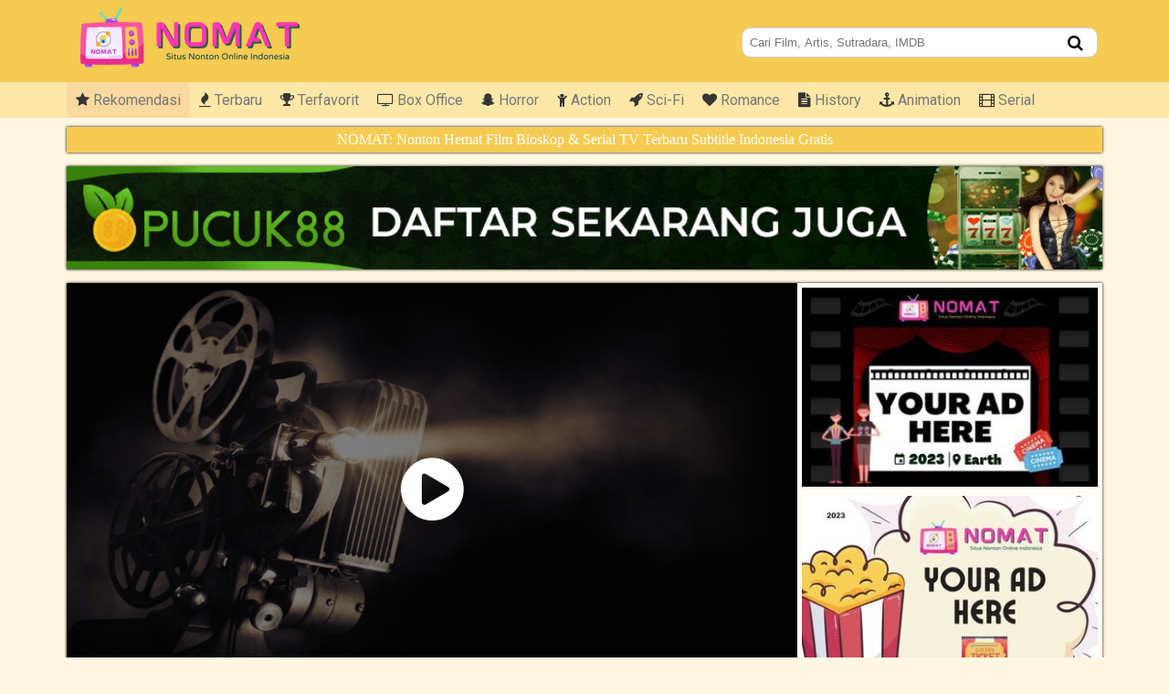

--- FILE ---
content_type: text/html; charset=UTF-8
request_url: https://nomat.site/play/nonton-project-gemini-2022-subtitle-indonesia-8m8n88
body_size: 7216
content:

<!doctype html>
<html ⚡ lang="id">
	<head>
		<meta charset="utf-8"/>
		<meta http-equiv="X-UA-Compatible" content="IE=edge,chrome=1">
		<meta name="viewport" content="width=device-width, initial-scale=1, shrink-to-fit=no" />
		<meta name="robots" content="index, follow">
		<meta name="theme-color" content="#edaf00">
		<meta name="msapplication-navbutton-color" content="#edaf00">
		<meta name="apple-mobile-web-app-status-bar-style" content="#edaf00">
		<link rel="icon" href="https://iili.io/JGJa71a.png">
		<link rel="canonical" href="https://nomat.site/play/nonton-project-gemini-2022-subtitle-indonesia-8m8n88"/>
		<title>Nonton Project Gemini (2022) Subtitle Indonesia Gratis | NOMAT</title>	
		<meta name="description" content="Nonton Project Gemini (2022) subtitle Indonesia gratis di Nomat TV, solusi nonton hemat online gratis subtitle indonesia terlengkap mulai dari serial tv, film box office mancanegara dan juga asia.">
		<script async src="https://cdn.ampproject.org/v0.js"></script>
		<script async custom-element="amp-youtube" src="https://cdn.ampproject.org/v0/amp-youtube-0.1.js"></script>
		<script async custom-element="amp-bind" src="https://cdn.ampproject.org/v0/amp-bind-0.1.js"></script>
		<script async custom-element="amp-form" src="https://cdn.ampproject.org/v0/amp-form-0.1.js"></script>
		<script async custom-element="amp-iframe" src="https://cdn.ampproject.org/v0/amp-iframe-0.1.js"></script>
		<script async custom-element="amp-analytics" src="https://cdn.ampproject.org/v0/amp-analytics-0.1.js"></script>
		<style amp-boilerplate>body{-webkit-animation:-amp-start 8s steps(1,end) 0s 1 normal both;-moz-animation:-amp-start 8s steps(1,end) 0s 1 normal both;-ms-animation:-amp-start 8s steps(1,end) 0s 1 normal both;animation:-amp-start 8s steps(1,end) 0s 1 normal both}@-webkit-keyframes -amp-start{from{visibility:hidden}to{visibility:visible}}@-moz-keyframes -amp-start{from{visibility:hidden}to{visibility:visible}}@-ms-keyframes -amp-start{from{visibility:hidden}to{visibility:visible}}@-o-keyframes -amp-start{from{visibility:hidden}to{visibility:visible}}@keyframes -amp-start{from{visibility:hidden}to{visibility:visible}}</style><noscript><style amp-boilerplate>body{-webkit-animation:none;-moz-animation:none;-ms-animation:none;animation:none}</style></noscript>
		<link href="https://maxcdn.bootstrapcdn.com/font-awesome/4.7.0/css/font-awesome.min.css" rel="stylesheet" type="text/css"/>
		<link href='https://fonts.googleapis.com/css?family=Roboto' rel='stylesheet'>
		<style amp-custom>
			.content,.header,.searchbox{position:relative}body,html{font-family:roboto;min-height:100%;background:#fff7e2;color:#777}.content{width:100%;margin:auto;padding:0 8px}h1,h2,h3{margin:0;padding:0}h1{font-size:16px}h2{font-size:18px}.header.line-1{background-color:#f6cb52}.footer.line-1,.search,.section .head{background:#ffe8a7}.header.line-2{background-color:#ffe8a7;font-size:.85em;padding:10px 0}.logo{display:flex}.logo-mob,.show{display:block}.desk,.header.line-2.hide,.hide,.logo-desktop,.video-details.expand:before,.video-episodes.expand:before{display:none}.menu-btn,.search-btn{position:absolute;right:0;top:0;width:60px;height:58px;text-align:center;line-height:60px;border-left:1px solid #e6be4f}.search{padding:10px 5px}.search-btn{right:58px}.search button,.searchbox button{background:transparent;border:0;position:absolute;right:15px;top:18px;color:#000;z-index:1}#search{width:100%;padding:8px;border-radius:10px;border:1px solid #ccc}.header.line-2 .menu{float:left;padding:10px;width:32.33%;white-space:nowrap;text-overflow:ellipsis;overflow-x:hidden}.header.line-2 .menu i{color:#353535}.header.line-2 .menu.active{background:rgba(200,100,100,.1)}.header.line-2 .menu:hover{background:#ffd600;cursor:pointer}.header.line-2 .menu a{color:#777;text-decoration:none}.section{margin-top:10px;background:#fffcf4;box-shadow:0 0 3px #000}.section:nth-child(n+3){margin-top:15px}.section:last-child{margin-bottom:10px}.section:nth-child(n+4) .head{margin-bottom:6px}.section.marquee{background:#f6cb52;color:#fff;padding:5px;text-align:center;font-family:calibri}.section.marquee h1{font-weight:400}.section .head{padding:8px}.section .head .seemore{float:right;line-height:1.8;background:#bc8c06;color:#fff;padding:0 5px;font-size:14px}.section .body .item{float:left;width:33.3333%;height:185px;font-size:.85em;padding:8px;border:1px solid transparent}.section .body .item-content{border:1px solid;height:100%;position:relative;cursor:pointer;border-radius:8px;}.section .body .item:nth-child(n+2){padding-left:4px}.section .body .item:nth-child(3n+1){padding-left:8px;padding-right:4px}.section .body .item .poster{width:100%;height:100%;border-radius:8px;}.section .body .item .rtg{position:absolute;top:0;left:0;padding:3px;background:rgba(0,0,0,.5);color:#fff;border-radius:8px 0 0 3px}.section .body .item .rtg i{color:gold}.section .body .item .qual{position:absolute;top:0;right:0;padding:3px;background:green;color:#fff;border-radius:0 8px 0 3px}.overlay,.section .body .item .title{left:0;background:rgba(0,0,0,.5);width:100%;position:absolute}.section .body .item .qual.eps{background:#bc9e00}.section .body .item .title{bottom:0;padding:3px;color:#fff;font-size:12px;text-align:center;border-radius:0 0 8px 8px;}.overlay{height:100%;top:0;cursor:pointer;z-index:2}.play-btn{position:absolute;top:50%;left:50%;transform:translate(-50%,-50%);cursor:pointer;z-index:3}.play-btn i{color:#fff}.video-trailer{position:absolute;top:0;left:0;width:100%;height:100%;background:rgba(0,0,0,.85);z-index:5}.video-trailer .close{text-align:center;margin:25px auto;width:100px;background:#fff;color:#000;cursor:pointer;padding:10px;border-radius:10px}.video-trailer .nomsg,.video-trailer .video{border:3px solid #fff;background:#000}.video-trailer .nomsg{margin:50px auto;width:100%;line-height:250px;text-align:center;color:#fff}.video-trailer .content{width:800px;max-width:95%;position:absolute;top:50px;left:50%;transform:translateX(-50%)}.video-player{width:100%;background:#000;position:relative;float:left}.video-player-ad{width:100%;height:450px;display:none;float:left}.video-details tr:nth-child(n+2) div,.video-player-ad div{padding:5px}.video-episodes{padding:10px;border-bottom:1px solid #777;overflow-y:hidden;position:relative;font-size:.9em;height:150px}.video-episodes .episode{display:inline-block;box-shadow:0 0 3px #000;margin:5px;padding:5px 10px}.video-episodes .episode.active,.video-episodes .episode:hover{background:#ffe8a7;cursor:pointer}.video-details.expand,.video-episodes.expand{height:auto}.video-details:before,.video-episodes:before{background:linear-gradient(to bottom,rgba(255,255,255,0) 0,#fff 100%);bottom:30px;left:0;position:absolute;width:100%;color:#fff;height:50px;content:'';z-index:3}.video-details tr:nth-child(n+2) div:first-child{padding-top:0}.video-title h1{font-size:1.2em;padding:5px}.video-episodes-showmore,.video-showmore{position:absolute;bottom:0;left:0;width:100%;padding:8px 8px 8px 5px;background:#fff;font-size:small;text-align:center;cursor:pointer}.video-poster{width:120px;height:180px;border-radius:5px 5px 0 0}.video-trailer-btn{text-align:center;width:100%;padding:8px 5px;background:#fc38b0;color:#fff;cursor:pointer;border-radius:0 0 5px 5px}.footer{color:#777;padding:10px}.footer.line-2{background:#f6cb52;font-size:small}.clear{clear:both}*{box-sizing:border-box}.center{text-align:center}a{color:#fc38b0;text-decoration:none}@media (min-width:550px){.section .body .item{width:25%;height:200px}}@media (min-width:800px){.section .body .item{width:16.66667%;height:210px}}@media (min-width:1150px){.content{width:1150px;max-width:100%;}.header.line-2 .menu,.logo{width:auto}.logo{display:inline-block;float:left}.header.line-1{height:90px}.header.line-2{font-size:1em;padding:0}.header.line-2,.header.line-2.hide,.logo-desktop,.section.filter .body.hide,.video-player-ad{display:block}.desk{display:inline}.desk .search{width:400px;float:right;position:relative;background:0 0;top:20px}.section .body .item{width:12.5%;height:200px}.section.filter,.section.slider{display:inline-block;vertical-align:top}.section.slider{width:100%;height:472px}.video-trailer .nomsg{line-height:450px}.video-player{width:800px;height:450px}.video-player-ad{width:334px}.video-details{height:300px;padding-left:5px}.video-details:before{bottom:45px;height:80px}.video-episodes:before{height:100px}.video-poster{width:150px;height:220px}.video-title h1{font-size:1.5em}.video-showmore{padding:15px}.allfilm,.logo-mob,.mob{display:none}}
		</style>
		<script type="application/ld+json">
			{
				"@context": "https://schema.org",
				"@type": "Movie",
				"actor": [{"@type": "Person","name": "Egor Koreshkov"},{"@type": "Person","name": " Alena Konstantinova"},{"@type": "Person","name": " Katerina Shpitsa"},{"@type": "Person","name": " Nikita Volkov"},{"@type": "Person","name": " Alexander Kuznetsov"}],
				"aggregateRating": {
					"@type": "AggregateRating",
					"worstRating": "0",
					"bestRating": "10",
					"ratingCount": "2757",
					"ratingValue": "3.4"
				},
				"datePublished": "2022-01-06 00:00:00",
				"director": {
					"@type": "Person",
					"name": ""
				},
				"description": "Nonton Project Gemini (2022) subtitle Indonesia gratis di Nomat TV, solusi nonton hemat online gratis subtitle indonesia terlengkap mulai dari serial tv, film box office mancanegara dan juga asia.",
				"name": "Project Gemini (2022)",
				"image": "https://images-na.ssl-images-amazon.com/images/M/MV5BZWFlMTMyZjctNTcyYi00ODM2LWE1NDYtZWMyODI0MTNkMDc0XkEyXkFqcGdeQXVyNjMzNjY2NjQ@._V1_.jpg"
			}
		</script>
		<script type="application/ld+json">
			{
			  "@context": "https://schema.org/", 
			  "@type": "BreadcrumbList", 
			  "itemListElement": [{
				"@type": "ListItem", 
				"position": 1, 
				"name": "Home",
				"item": "https://nomat.online"  
			  },{
				"@type": "ListItem", 
				"position": 2, 
				"name": "Nonton Project Gemini (2022)",
				"item": "https://nomat.site/play/nonton-project-gemini-2022-subtitle-indonesia-8m8n88"  
			  }]
			}
		</script>
	</head>
	<body>
		<amp-analytics type="googleanalytics" config="https://amp.analytics-debugger.com/ga4.json" data-credentials="include">
			<script type="application/json">
			{
				"vars": {
					"GA4_MEASUREMENT_ID": "G-QCHS3JLYH6",
					"GA4_ENDPOINT_HOSTNAME": "www.google-analytics.com",
					"DEFAULT_PAGEVIEW_ENABLED": true,    
					"GOOGLE_CONSENT_ENABLED": false,
					"WEBVITALS_TRACKING": false,
					"PERFORMANCE_TIMING_TRACKING": false,
					"SEND_DOUBLECLICK_BEACON": false
				}
			}
			</script>
		</amp-analytics> 
		<div class="header line-1">
	<div class="content">
		<div class="mob">
			<div class="menu-btn" role="1" tabindex="0" on="tap:AMP.setState({categ: !categ})"><i class="fa fa-bars fa-lg"></i></div>
			<div class="search-btn" role="1" tabindex="0" on="tap:AMP.setState({sbox: !sbox})"><i class="fa fa-search fa-lg"></i></div>
		</div>
		<div class="logo">
			<a href="/" rel="nofollow">
				<amp-img src="https://i.imgur.com/ZvyY1vP.png" width="195" height="58" alt="nonton hemat" class="logo-mob"></amp-img>
				<amp-img src="https://i.imgur.com/ZvyY1vP.png" width="270" height="82" alt="nonton hemat" class="logo-desktop"></amp-img>
			</a>
		</div>
		<div class="desk">
			<form class="search-form" method="GET" action="/search/" target="_top">
				<div class="search"><button><i class="fa fa-search fa-lg"></i></button><input type="text" id="search" name="searchval" placeholder="Cari Film, Artis, Sutradara, IMDB"></div>
				<input type="submit" class="hide">
			</form>
		</div>
		<div class="clear"></div>
	</div>
</div>
<div [class]="categ ? 'header line-2 show' : 'header line-2 hide'" class="header line-2 hide">
	<div class="content">
		<div class="menu active">
			<a href="/"><i class="fa fa-star"></i> Rekomendasi</a>
		</div>
		<div class="menu">
			<a href="/slug/film-terbaru/"><i class="fa fa-fire"></i> Terbaru</a>
		</div>
		<div class="menu">
			<a href="/slug/film-terfavorit/"><i class="fa fa-trophy"></i> Terfavorit</a>
		</div>
		<div class="menu">
			<a href="/slug/film-box-office/"><i class="fa fa-tv"></i> Box Office</a>
		</div>
		<div class="menu">
			<a href="/category/genre/horror/"><i class="fa fa-snapchat-ghost"></i> Horror</a>
		</div>
		<div class="menu">
			<a href="/category/genre/action/"><i class="fa fa-child"></i> Action</a>
		</div>
		<div class="menu">
			<a href="/category/genre/sci-fi/"><i class="fa fa-rocket"></i> Sci-Fi</a>
		</div>
		<div class="menu">
			<a href="/category/genre/romance/"><i class="fa fa-heart"></i> Romance</a>
		</div>
		<div class="menu">
			<a href="/category/genre/history/"><i class="fa fa-file-text"></i> History</a>
		</div>
		<div class="menu">
			<a href="/category/genre/animasi/"><i class="fa fa-anchor"></i> Animation</a>
		</div>
		<div class="menu">
			<a href="/category/genre/serial-tv/"><i class="fa fa-film"></i> Serial</a>
		</div>
		<div class="menu allfilm">
			<a href="/slug/semua-film/"><i class="fa fa-list"></i> Semua Film</a>
		</div>
		<div class="clear"></div>
	</div>
</div>
<div class="searchbox">
	<form class="search-form" method="GET" action="/search/" target="_top">
		<div [class]="sbox ? 'search show' : 'search hide'" class="search hide"><div><button><i class="fa fa-search fa-lg"></i></button><input type="text" id="search" name="searchval" placeholder="Cari Film, Artis, Sutradara, IMDB"></div></div>
		<input type="submit" class="hide">
	</form>
</div>		<div class="content">
			<div [class]="vidtrailer ? 'video-trailer show' : 'video-trailer hide'" class="video-trailer hide">
				<div class="content">
											<div class="video">
							<amp-youtube
								data-videoid="IDnECGvaLfU"
								layout="responsive"
								width="480" height="270"></amp-youtube>

						</div>
											<div class="close" role="1" tabindex="0" on="tap:AMP.setState({vidtrailer : !vidtrailer})"><i class="fa fa-times fa-lg"></i> CLOSE</div>
				</div>
			</div>
			<div class="section marquee">
				<h1>NOMAT: Nonton Hemat Film Bioskop & Serial TV Terbaru Subtitle Indonesia Gratis</h1>
			</div>
			<div class="section">
				<a href="https://jalur.win/pucuk88"><amp-img src="https://image-cdn.link/general/pucuk88-nomat.gif" width="1000" height="100" layout="responsive"></amp-img></a>
			</div>
			<div class="section">
				<div class="video-wrapper">
					<div class="video-player">
						<a href="https://nontonhemat.link/?id=8m8n88" target="_blank">
							<div class="overlay"></div>
							<div class="play-btn"><i class="fa fa-play-circle fa-5x"></i></div>
							<amp-img src="https://i.imgur.com/rUR1lxZ.jpeg" width="800" height="450" layout="responsive"></amp-img> 
						</a>
					</div>
					<div class="video-player-ad">
						<div><amp-img src="/img/banner-ad-1.jpeg" width="335" height="225" layout="responsive"></amp-img></div>
						<div><amp-img src="/img/banner-ad-2.jpeg" width="335" height="225" layout="responsive"></amp-img></div>
					</div>
					<div class="clear"></div>
				</div>
								<div class="video-details expand">
					<div class="video-title"><h1>Project Gemini (2022)</h1></div>
					<div>
						<table>
							<tr>
								<td rowspan="10" valign="top">
									<div class="video-poster" style="background:url('https://images-na.ssl-images-amazon.com/images/M/MV5BZWFlMTMyZjctNTcyYi00ODM2LWE1NDYtZWMyODI0MTNkMDc0XkEyXkFqcGdeQXVyNjMzNjY2NjQ@._V1_.jpg');background-size:100% 100%;"></div>
									<a href="#"><div class="video-trailer-btn" role="2" tabindex="1" on="tap:AMP.setState({vidtrailer : !vidtrailer})"><i class="fa fa-film"></i> Trailer</div></a>
								</td>
							</tr>
							<tr>
								<td>
									<div class="video-quality">
										<i class="fa fa-film"></i> Kualitas: <span style="background-color:green;padding:1px 3px;color:#fff;border-radius:3px;">HD</span>
									</div>
								</td>
							</tr>
							<tr>
								<td><div class="video-rating"><i class="fa fa-star"></i> Rating: 3.4 / 10 (2,757)</div></td>
							</tr>
							<tr>
								<td><div class="video-genre"><i class="fa fa-tags"></i> Genre: <a href="/category/genre/adventure/">Adventure</a>,<a href="/category/genre/sci-fi/">Sci-Fi</a>,<a href="/category/genre/thriller/">Thriller</a></div></td>
							</tr>
							<tr>
								<td><div class="video-country"><i class="fa fa-flag"></i> Negara: <a href="/category/country/russia/">Russia</a></td>
							</tr>
							<tr>
								<td><div class="video-actor"><i class="fa fa-user"></i> Aktor: <a href="/category/actor/egor koreshkov/">Egor Koreshkov</a>,<a href="/category/actor/alena konstantinova/"> Alena Konstantinova</a>,<a href="/category/actor/katerina shpitsa/"> Katerina Shpitsa</a>,<a href="/category/actor/nikita volkov/"> Nikita Volkov</a>,<a href="/category/actor/alexander kuznetsov/"> Alexander Kuznetsov</a></div></td>
							</tr>
							<tr>
								<td><div class="video-director"><i class="fa fa-user-secret"></i> Sutradara: <a href="/category/director//"></a></div></td>
							</tr>
							<tr>
								<td><div class="video-duration"><i class="fa fa-clock-o"></i> Tahun Rilis: <a href="/category/year/2022/">2022</a></div></td>
							</tr>
							<tr>
								<td><div class="video-duration"><i class="fa fa-clock-o"></i> Durasi: 98 Mins.</div></td>
							</tr>
							<tr>
								<td>
									<div class="video-synopsis"><i class="fa fa-file"></i> Sinopsis: A sci-fi thriller about a space mission sent to terraform a distant planet. However, the mission encounters something unknown that has its own plan for the planet.</div>
								</td>
							</tr>
						</table>
					</div>
				</div>
			</div>
			<div class="section">
				<a href="https://jalur.win/jandaslot88"><div><amp-img src="https://image-cdn.link/general/jandaslot88-nomat.gif" width="1000" height="100" layout="responsive"></amp-img></div></a>
			</div>
			<div class="section">
				<div class="head">
					<h2>Film Terkait</h2>
				</div>
				<div class="body">
										<a href="/play/nonton-avengers-endgame-2019-subtitle-indonesia-8zon9" style="color:#000;color:rgba(0,0,0,0.0);">
						<div class="item">
							<div class="item-content">
								<div class="poster" style="background:url('https://images-na.ssl-images-amazon.com/images/M/MV5BNDFjNjJiMjgtZGRiYy00NmRkLTk2ZDktNjg0ZDNlNDIyZjg0XkEyXkFqcGdeQXVyMTQyMTMwOTk0._V1_.jpg');background-size:100% 100%;">
								</div>
								<div class="rtg"><i class="fa fa-star"></i> 8.4</div>
																<div class="qual" style="background-color:#2196f3">HD</div>
																<div class="title">Avengers: Endgame (2019)</div>
							</div>
						</div>
					</a>
										<a href="/play/nonton-avengers-infinity-war-2018-subtitle-indonesia-aato7" style="color:#000;color:rgba(0,0,0,0.0);">
						<div class="item">
							<div class="item-content">
								<div class="poster" style="background:url('https://images-na.ssl-images-amazon.com/images/M/MV5BMjMxNjY2MDU1OV5BMl5BanBnXkFtZTgwNzY1MTUwNTM@._V1_.jpg');background-size:100% 100%;">
								</div>
								<div class="rtg"><i class="fa fa-star"></i> 8.4</div>
																<div class="qual" style="background-color:#2196f3">HD</div>
																<div class="title">Avengers: Infinity War (2018)</div>
							</div>
						</div>
					</a>
										<a href="/play/nonton-dilan-1990-2018-subtitle-indonesia-9mz7a" style="color:#000;color:rgba(0,0,0,0.0);">
						<div class="item">
							<div class="item-content">
								<div class="poster" style="background:url('https://images-na.ssl-images-amazon.com/images/M/MV5BYzM0NmQ2YzgtZWZkNC00N2JhLThjYzUtMDNlZDczMzJiMGY1XkEyXkFqcGdeQXVyNzkzODk2Mzc@._V1_.jpg');background-size:100% 100%;">
								</div>
								<div class="rtg"><i class="fa fa-star"></i> 7.1</div>
																<div class="qual" style="background-color:#2196f3">HD</div>
																<div class="title">Dilan 1990 (2018)</div>
							</div>
						</div>
					</a>
										<a href="/play/nonton-aquaman-2018-subtitle-indonesia-zan7m" style="color:#000;color:rgba(0,0,0,0.0);">
						<div class="item">
							<div class="item-content">
								<div class="poster" style="background:url('https://images-na.ssl-images-amazon.com/images/M/MV5BOTk5ODg0OTU5M15BMl5BanBnXkFtZTgwMDQ3MDY3NjM@._V1_.jpg');background-size:100% 100%;">
								</div>
								<div class="rtg"><i class="fa fa-star"></i> 6.8</div>
																<div class="qual" style="background-color:#2196f3">HD</div>
																<div class="title">Aquaman (2018)</div>
							</div>
						</div>
					</a>
										<a href="/play/nonton-spiderman-far-from-home-2019-subtitle-indonesia-88n8t" style="color:#000;color:rgba(0,0,0,0.0);">
						<div class="item">
							<div class="item-content">
								<div class="poster" style="background:url('https://images-na.ssl-images-amazon.com/images/M/MV5BMGZlNTY1ZWUtYTMzNC00ZjUyLWE0MjQtMTMxN2E3ODYxMWVmXkEyXkFqcGdeQXVyMDM2NDM2MQ@@._V1_.jpg');background-size:100% 100%;">
								</div>
								<div class="rtg"><i class="fa fa-star"></i> 7.4</div>
																<div class="qual" style="background-color:#2196f3">HD</div>
																<div class="title">Spider-Man: Far from Home (2019)</div>
							</div>
						</div>
					</a>
										<a href="/play/nonton-spiderman-homecoming-2017-subtitle-indonesia-mo8no" style="color:#000;color:rgba(0,0,0,0.0);">
						<div class="item">
							<div class="item-content">
								<div class="poster" style="background:url('https://images-na.ssl-images-amazon.com/images/M/MV5BNTk4ODQ1MzgzNl5BMl5BanBnXkFtZTgwMTMyMzM4MTI@._V1_UY1200_CR80,0,630,1200_AL_.jpg');background-size:100% 100%;">
								</div>
								<div class="rtg"><i class="fa fa-star"></i> 7.5</div>
																<div class="qual" style="background-color:#2196f3">HD</div>
																<div class="title">Spider-Man: Homecoming (2017)</div>
							</div>
						</div>
					</a>
										<a href="/play/nonton-captain-marvel-2019-subtitle-indonesia-xmz7z" style="color:#000;color:rgba(0,0,0,0.0);">
						<div class="item">
							<div class="item-content">
								<div class="poster" style="background:url('https://images-na.ssl-images-amazon.com/images/M/MV5BMDEyOTEyNmUtNWVkYS00ZDc2LWI1OGUtYWU0MDAwZDljMDJlXkEyXkFqcGdeQXVyNDI3NjU1NzQ@._V1_.jpg');background-size:100% 100%;">
								</div>
								<div class="rtg"><i class="fa fa-star"></i> 6.8</div>
																<div class="qual" style="background-color:#2196f3">HD</div>
																<div class="title">Captain Marvel (2019)</div>
							</div>
						</div>
					</a>
										<a href="/play/nonton-aladdin-2019-subtitle-indonesia-8o997" style="color:#000;color:rgba(0,0,0,0.0);">
						<div class="item">
							<div class="item-content">
								<div class="poster" style="background:url('https://images-na.ssl-images-amazon.com/images/M/MV5BYzkzZTVjMDQtZGIxZC00OWVjLWJlMTUtYjlkMTlmNTk1ZDc1XkEyXkFqcGdeQXVyNDI3NjU1NzQ@._V1_.jpg');background-size:100% 100%;">
								</div>
								<div class="rtg"><i class="fa fa-star"></i> 6.9</div>
																<div class="qual" style="background-color:#2196f3">HD</div>
																<div class="title">Aladdin (2019)</div>
							</div>
						</div>
					</a>
										<a href="/play/nonton-thor-ragnarok-2017-subtitle-indonesia-mmznz" style="color:#000;color:rgba(0,0,0,0.0);">
						<div class="item">
							<div class="item-content">
								<div class="poster" style="background:url('https://images-na.ssl-images-amazon.com/images/M/MV5BMjMyNDkzMzI1OF5BMl5BanBnXkFtZTgwODcxODg5MjI@._V1_UY1200_CR90,0,630,1200_AL_.jpg');background-size:100% 100%;">
								</div>
								<div class="rtg"><i class="fa fa-star"></i> 7.9</div>
																<div class="qual" style="background-color:#2196f3">HD</div>
																<div class="title">Thor: Ragnarok (2017)</div>
							</div>
						</div>
					</a>
										<a href="/play/nonton-black-panther-2018-subtitle-indonesia-mz8ox" style="color:#000;color:rgba(0,0,0,0.0);">
						<div class="item">
							<div class="item-content">
								<div class="poster" style="background:url('https://images-na.ssl-images-amazon.com/images/M/MV5BMTg1MTY2MjYzNV5BMl5BanBnXkFtZTgwMTc4NTMwNDI@._V1_.jpg');background-size:100% 100%;">
								</div>
								<div class="rtg"><i class="fa fa-star"></i> 7.3</div>
																<div class="qual" style="background-color:#2196f3">HD</div>
																<div class="title">Black Panther (2018)</div>
							</div>
						</div>
					</a>
										<a href="/play/nonton-jumanji-welcome-to-the-jungle-2017-subtitle-indonesia-m9878" style="color:#000;color:rgba(0,0,0,0.0);">
						<div class="item">
							<div class="item-content">
								<div class="poster" style="background:url('https://images-na.ssl-images-amazon.com/images/M/MV5BODQ0NDhjYWItYTMxZi00NTk2LWIzNDEtOWZiYWYxZjc2MTgxXkEyXkFqcGdeQXVyMTQxNzMzNDI@._V1_UY1200_CR90,0,630,1200_AL_.jpg');background-size:100% 100%;">
								</div>
								<div class="rtg"><i class="fa fa-star"></i> 7</div>
																<div class="qual" style="background-color:#2196f3">HD</div>
																<div class="title">Jumanji: Welcome to the Jungle (2017)</div>
							</div>
						</div>
					</a>
										<a href="/play/nonton-transformers-the-last-knight-2017-subtitle-indonesia-ox7no" style="color:#000;color:rgba(0,0,0,0.0);">
						<div class="item">
							<div class="item-content">
								<div class="poster" style="background:url('https://images-na.ssl-images-amazon.com/images/M/MV5BMTk3OTI3MDk4N15BMl5BanBnXkFtZTgwNDg2ODIyMjI@._V1_UY1200_CR93,0,630,1200_AL_.jpg');background-size:100% 100%;">
								</div>
								<div class="rtg"><i class="fa fa-star"></i> 5.2</div>
																<div class="qual" style="background-color:#2196f3">HD</div>
																<div class="title">Transformers: The Last Knight (2017)</div>
							</div>
						</div>
					</a>
										<a href="/play/nonton-venom-2018-subtitle-indonesia-9oo9n" style="color:#000;color:rgba(0,0,0,0.0);">
						<div class="item">
							<div class="item-content">
								<div class="poster" style="background:url('https://images-na.ssl-images-amazon.com/images/M/MV5BYzU4MTk2ZGUtYTJhYi00MmY0LWI4MGYtNzEwZDUxNThiODZlXkEyXkFqcGdeQXVyMTQyMTMwOTk0._V1_.jpg');background-size:100% 100%;">
								</div>
								<div class="rtg"><i class="fa fa-star"></i> 6.6</div>
																<div class="qual" style="background-color:#2196f3">HD</div>
																<div class="title">Venom (2018)</div>
							</div>
						</div>
					</a>
										<a href="/play/nonton-deadpool-2-super-duper-cut-2018-subtitle-indonesia-9zzmm" style="color:#000;color:rgba(0,0,0,0.0);">
						<div class="item">
							<div class="item-content">
								<div class="poster" style="background:url('https://images-na.ssl-images-amazon.com/images/M/MV5BMWVmYTJmNjMtODNlMS00MjhmLWFiNzQtN2E5MzJmYzg5OGYwXkEyXkFqcGdeQXVyNTA3MTU2MjE@._V1_.jpg');background-size:100% 100%;">
								</div>
								<div class="rtg"><i class="fa fa-star"></i> 7.7</div>
																<div class="qual" style="background-color:green">HD</div>
																<div class="title">Deadpool 2 Super Duper Cut (2018)</div>
							</div>
						</div>
					</a>
										<a href="/play/nonton-john-wick-chapter-3--parabellum-2019-subtitle-indonesia-88mo8" style="color:#000;color:rgba(0,0,0,0.0);">
						<div class="item">
							<div class="item-content">
								<div class="poster" style="background:url('https://images-na.ssl-images-amazon.com/images/M/MV5BMDg2YzI0ODctYjliMy00NTU0LTkxODYtYTNkNjQwMzVmOTcxXkEyXkFqcGdeQXVyNjg2NjQwMDQ@._V1_.jpg');background-size:100% 100%;">
								</div>
								<div class="rtg"><i class="fa fa-star"></i> 7.4</div>
																<div class="qual" style="background-color:#2196f3">HD</div>
																<div class="title">John Wick: Chapter 3 - Parabellum (2019)</div>
							</div>
						</div>
					</a>
										<a href="/play/nonton-fast--furious-presents-hobbs--shaw-2019-subtitle-indonesia-onnaan" style="color:#000;color:rgba(0,0,0,0.0);">
						<div class="item">
							<div class="item-content">
								<div class="poster" style="background:url('https://images-na.ssl-images-amazon.com/images/M/MV5BZmE1MmYyZDAtNDRjZC00ZDIwLWJiNDctMmFhNzJkNDY0OWNjXkEyXkFqcGdeQXVyMzExODEzNDA@._V1_.jpg');background-size:100% 100%;">
								</div>
								<div class="rtg"><i class="fa fa-star"></i> 6.5</div>
																<div class="qual" style="background-color:#2196f3">HD</div>
																<div class="title">Fast & Furious Presents: Hobbs & Shaw (2019)</div>
							</div>
						</div>
					</a>
										<a href="/play/nonton-the-fate-of-the-furious-8-extended-2017-subtitle-indonesia-mo8nm" style="color:#000;color:rgba(0,0,0,0.0);">
						<div class="item">
							<div class="item-content">
								<div class="poster" style="background:url('https://images-na.ssl-images-amazon.com/images/M/MV5BMjMxODI2NDM5Nl5BMl5BanBnXkFtZTgwNjgzOTk1MTI@._V1_UY1200_CR64,0,630,1200_AL_.jpg');background-size:100% 100%;">
								</div>
								<div class="rtg"><i class="fa fa-star"></i> 6.7</div>
																<div class="qual" style="background-color:#2196f3">HD</div>
																<div class="title">The Fate Of The Furious 8 (EXTENDED) (2017)</div>
							</div>
						</div>
					</a>
										<a href="/play/nonton-justice-league-2017-subtitle-indonesia-oxtzm" style="color:#000;color:rgba(0,0,0,0.0);">
						<div class="item">
							<div class="item-content">
								<div class="poster" style="background:url('https://images-na.ssl-images-amazon.com/images/M/MV5BYWVhZjZkYTItOGIwYS00NmRkLWJlYjctMWM0ZjFmMDU4ZjEzXkEyXkFqcGdeQXVyMTMxODk2OTU@._V1_UY1200_CR90,0,630,1200_AL_.jpg');background-size:100% 100%;">
								</div>
								<div class="rtg"><i class="fa fa-star"></i> 6.5</div>
																<div class="qual" style="background-color:#2196f3">HD</div>
																<div class="title">Justice League (2017)</div>
							</div>
						</div>
					</a>
										<a href="/play/nonton-incredibles-2-2018-subtitle-indonesia-zanmx" style="color:#000;color:rgba(0,0,0,0.0);">
						<div class="item">
							<div class="item-content">
								<div class="poster" style="background:url('https://images-na.ssl-images-amazon.com/images/M/MV5BYTQ4ODVhOTktY2U3MS00MGNjLTkwMzctZTE5NjhkZmRmNzQ2XkEyXkFqcGdeQXVyNDI3NjU1NzQ@._V1_.jpg');background-size:100% 100%;">
								</div>
								<div class="rtg"><i class="fa fa-star"></i> 7.6</div>
																<div class="qual" style="background-color:#2196f3">HD</div>
																<div class="title">Incredibles 2 (2018)</div>
							</div>
						</div>
					</a>
										<a href="/play/nonton-rampage-2018-subtitle-indonesia-zanmm" style="color:#000;color:rgba(0,0,0,0.0);">
						<div class="item">
							<div class="item-content">
								<div class="poster" style="background:url('https://images-na.ssl-images-amazon.com/images/M/MV5BNDA1NjA3ODU3OV5BMl5BanBnXkFtZTgwOTg3MTIwNTM@._V1_.jpg');background-size:100% 100%;">
								</div>
								<div class="rtg"><i class="fa fa-star"></i> 6.1</div>
																<div class="qual" style="background-color:#2196f3">HD</div>
																<div class="title">Rampage (2018)</div>
							</div>
						</div>
					</a>
										<a href="/play/nonton-bumblebee-2018-subtitle-indonesia-xmxaa" style="color:#000;color:rgba(0,0,0,0.0);">
						<div class="item">
							<div class="item-content">
								<div class="poster" style="background:url('https://images-na.ssl-images-amazon.com/images/M/MV5BMWM2MmJmODktYzBjNy00NThmLTkzNzAtODQ5MTI5MWQ2OWU5XkEyXkFqcGdeQXVyMzExODEzNDA@._V1_.jpg');background-size:100% 100%;">
								</div>
								<div class="rtg"><i class="fa fa-star"></i> 6.7</div>
																<div class="qual" style="background-color:#2196f3">HD</div>
																<div class="title">Bumblebee (2018)</div>
							</div>
						</div>
					</a>
										<a href="/play/nonton-jurassic-world-fallen-kingdom-2018-subtitle-indonesia-zm8z8" style="color:#000;color:rgba(0,0,0,0.0);">
						<div class="item">
							<div class="item-content">
								<div class="poster" style="background:url('https://images-na.ssl-images-amazon.com/images/M/MV5BNzIxMjYwNDEwN15BMl5BanBnXkFtZTgwMzk5MDI3NTM@._V1_.jpg');background-size:100% 100%;">
								</div>
								<div class="rtg"><i class="fa fa-star"></i> 6.1</div>
																<div class="qual" style="background-color:#2196f3">HD</div>
																<div class="title">Jurassic World: Fallen Kingdom (2018)</div>
							</div>
						</div>
					</a>
										<a href="/play/nonton-mission-impossible--fallout-2018-subtitle-indonesia-aza8m" style="color:#000;color:rgba(0,0,0,0.0);">
						<div class="item">
							<div class="item-content">
								<div class="poster" style="background:url('https://images-na.ssl-images-amazon.com/images/M/MV5BMmRiN2Q0MDktYmNhMC00NjNiLThkNzQtMTcyNjI4NWExZGY0XkEyXkFqcGdeQXVyNDI3NjU1NzQ@._V1_.jpg');background-size:100% 100%;">
								</div>
								<div class="rtg"><i class="fa fa-star"></i> 7.7</div>
																<div class="qual" style="background-color:#2196f3">HD</div>
																<div class="title">Mission: Impossible - Fallout (2018)</div>
							</div>
						</div>
					</a>
										<a href="/play/nonton-alita-battle-angel-2019-subtitle-indonesia-xmnnm" style="color:#000;color:rgba(0,0,0,0.0);">
						<div class="item">
							<div class="item-content">
								<div class="poster" style="background:url('https://images-na.ssl-images-amazon.com/images/M/MV5BODM2MzA4MzAtN2M4OS00ZWY5LTlmYWEtZjhlODJiNTI3NTM3XkEyXkFqcGdeQXVyMzExODEzNDA@._V1_.jpg');background-size:100% 100%;">
								</div>
								<div class="rtg"><i class="fa fa-star"></i> 7.3</div>
																<div class="qual" style="background-color:#2196f3">HD</div>
																<div class="title">Alita: Battle Angel (2019)</div>
							</div>
						</div>
					</a>
										<div class="clear"></div>
				</div>
			</div>
			<div class="section">
				<div class="head">
					<h2 style="padding-left:10px">Nonton Project Gemini (2022)</h2>
				</div>
				<div class="body" style="padding:20px;padding-top:0;">
					<p style="line-height:1.5;">
						Nonton Project Gemini subtitle Indonesia gratis, pusat nonton film movie terbaru bioskop atau serial tv terlengkap dengan subtitle indonesia / subtitle inggris. Tidak perlu capek-capek keluar rumah mengantri dan membayar lebih untuk menonton di bioskop, cukup memiliki pc/laptop atau smartphone dan koneksi internet, kamu sudah bisa mengakses banyak film yang disediakan oleh <a href="/">nomat</a>.
					</p>
				</div>
			</div>
		</div>
		<div class="footer line-1">
			<div class="content center">
				NOMAT &copy; 2025, All Rights Reserved.
			</div>
		</div>
	</body>
</html>